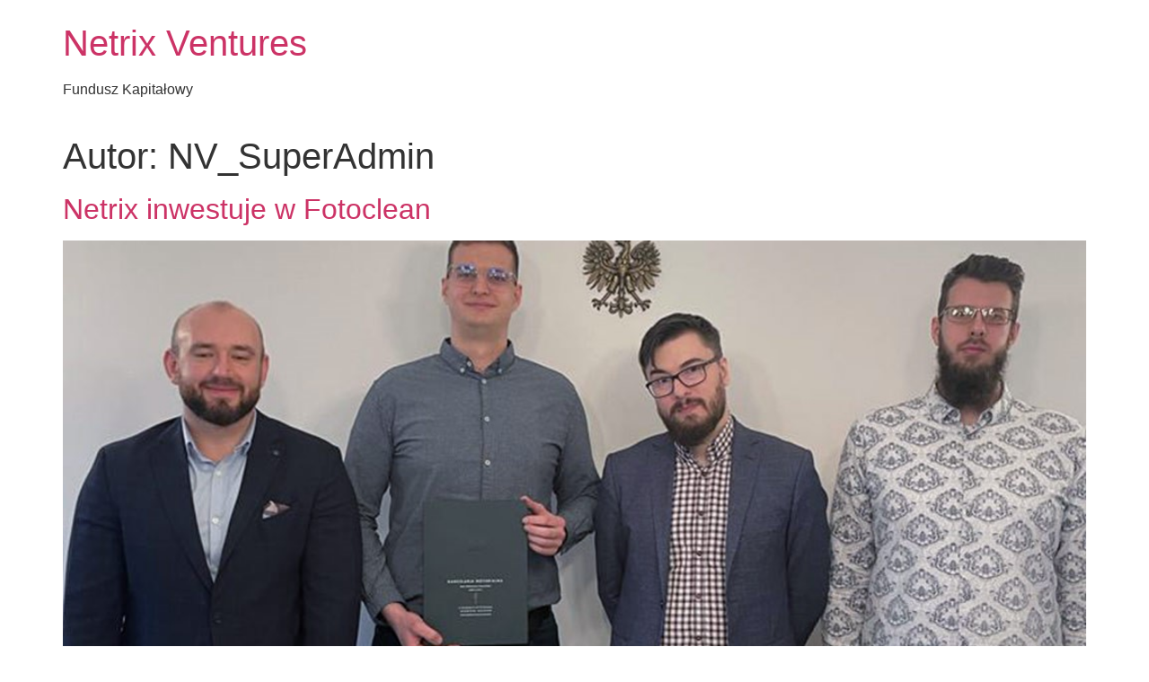

--- FILE ---
content_type: text/html; charset=UTF-8
request_url: https://netrix.ventures/author/nv_superadmin/
body_size: 9458
content:
<!doctype html>
<html lang="pl-PL">
<head>
	<meta charset="UTF-8">
	<meta name="viewport" content="width=device-width, initial-scale=1">
	<link rel="profile" href="https://gmpg.org/xfn/11">
	<meta name='robots' content='index, follow, max-image-preview:large, max-snippet:-1, max-video-preview:-1' />
<link rel="alternate" hreflang="pl" href="https://netrix.ventures/author/nv_superadmin/" />
<link rel="alternate" hreflang="en" href="https://netrix.ventures/author/nv_superadmin/?lang=en" />
<link rel="alternate" hreflang="x-default" href="https://netrix.ventures/author/nv_superadmin/" />

	<!-- This site is optimized with the Yoast SEO plugin v20.13 - https://yoast.com/wordpress/plugins/seo/ -->
	<title>NV_SuperAdmin, Autor w serwisie Netrix Ventures</title>
	<link rel="canonical" href="https://netrix.ventures/author/nv_superadmin/" />
	<link rel="next" href="https://netrix.ventures/author/nv_superadmin/page/2/" />
	<meta property="og:locale" content="pl_PL" />
	<meta property="og:type" content="profile" />
	<meta property="og:title" content="NV_SuperAdmin, Autor w serwisie Netrix Ventures" />
	<meta property="og:url" content="https://netrix.ventures/author/nv_superadmin/" />
	<meta property="og:site_name" content="Netrix Ventures" />
	<meta property="og:image" content="https://secure.gravatar.com/avatar/c5647ad6c7246075da97d3e375b9000a?s=500&d=mm&r=g" />
	<meta name="twitter:card" content="summary_large_image" />
	<script type="application/ld+json" class="yoast-schema-graph">{"@context":"https://schema.org","@graph":[{"@type":"ProfilePage","@id":"https://netrix.ventures/author/nv_superadmin/","url":"https://netrix.ventures/author/nv_superadmin/","name":"NV_SuperAdmin, Autor w serwisie Netrix Ventures","isPartOf":{"@id":"https://netrix.ventures/#website"},"primaryImageOfPage":{"@id":"https://netrix.ventures/author/nv_superadmin/#primaryimage"},"image":{"@id":"https://netrix.ventures/author/nv_superadmin/#primaryimage"},"thumbnailUrl":"https://netrix.ventures/wp-content/uploads/2023/01/Fotoclean.jpg","breadcrumb":{"@id":"https://netrix.ventures/author/nv_superadmin/#breadcrumb"},"inLanguage":"pl-PL","potentialAction":[{"@type":"ReadAction","target":["https://netrix.ventures/author/nv_superadmin/"]}]},{"@type":"ImageObject","inLanguage":"pl-PL","@id":"https://netrix.ventures/author/nv_superadmin/#primaryimage","url":"https://netrix.ventures/wp-content/uploads/2023/01/Fotoclean.jpg","contentUrl":"https://netrix.ventures/wp-content/uploads/2023/01/Fotoclean.jpg","width":1024,"height":522},{"@type":"BreadcrumbList","@id":"https://netrix.ventures/author/nv_superadmin/#breadcrumb","itemListElement":[{"@type":"ListItem","position":1,"name":"Strona główna","item":"https://netrix.ventures/"},{"@type":"ListItem","position":2,"name":"Archiwum dla NV_SuperAdmin"}]},{"@type":"WebSite","@id":"https://netrix.ventures/#website","url":"https://netrix.ventures/","name":"Netrix Ventures","description":"Fundusz Kapitałowy","potentialAction":[{"@type":"SearchAction","target":{"@type":"EntryPoint","urlTemplate":"https://netrix.ventures/?s={search_term_string}"},"query-input":"required name=search_term_string"}],"inLanguage":"pl-PL"},{"@type":"Person","@id":"https://netrix.ventures/#/schema/person/a414ed71201429c4f010d7dbc6b14c35","name":"NV_SuperAdmin","image":{"@type":"ImageObject","inLanguage":"pl-PL","@id":"https://netrix.ventures/#/schema/person/image/","url":"https://secure.gravatar.com/avatar/c5647ad6c7246075da97d3e375b9000a?s=96&d=mm&r=g","contentUrl":"https://secure.gravatar.com/avatar/c5647ad6c7246075da97d3e375b9000a?s=96&d=mm&r=g","caption":"NV_SuperAdmin"},"sameAs":["https://netrix.ventures"],"mainEntityOfPage":{"@id":"https://netrix.ventures/author/nv_superadmin/"}}]}</script>
	<!-- / Yoast SEO plugin. -->


<link rel="alternate" type="application/rss+xml" title="Netrix Ventures &raquo; Kanał z wpisami" href="https://netrix.ventures/feed/" />
<link rel="alternate" type="application/rss+xml" title="Netrix Ventures &raquo; Kanał z komentarzami" href="https://netrix.ventures/comments/feed/" />
<link rel="alternate" type="application/rss+xml" title="Netrix Ventures &raquo; Kanał z wpisami, których autorem jest NV_SuperAdmin" href="https://netrix.ventures/author/nv_superadmin/feed/" />
<script>
window._wpemojiSettings = {"baseUrl":"https:\/\/s.w.org\/images\/core\/emoji\/14.0.0\/72x72\/","ext":".png","svgUrl":"https:\/\/s.w.org\/images\/core\/emoji\/14.0.0\/svg\/","svgExt":".svg","source":{"concatemoji":"https:\/\/netrix.ventures\/wp-includes\/js\/wp-emoji-release.min.js?ver=6.2"}};
/*! This file is auto-generated */
!function(e,a,t){var n,r,o,i=a.createElement("canvas"),p=i.getContext&&i.getContext("2d");function s(e,t){p.clearRect(0,0,i.width,i.height),p.fillText(e,0,0);e=i.toDataURL();return p.clearRect(0,0,i.width,i.height),p.fillText(t,0,0),e===i.toDataURL()}function c(e){var t=a.createElement("script");t.src=e,t.defer=t.type="text/javascript",a.getElementsByTagName("head")[0].appendChild(t)}for(o=Array("flag","emoji"),t.supports={everything:!0,everythingExceptFlag:!0},r=0;r<o.length;r++)t.supports[o[r]]=function(e){if(p&&p.fillText)switch(p.textBaseline="top",p.font="600 32px Arial",e){case"flag":return s("\ud83c\udff3\ufe0f\u200d\u26a7\ufe0f","\ud83c\udff3\ufe0f\u200b\u26a7\ufe0f")?!1:!s("\ud83c\uddfa\ud83c\uddf3","\ud83c\uddfa\u200b\ud83c\uddf3")&&!s("\ud83c\udff4\udb40\udc67\udb40\udc62\udb40\udc65\udb40\udc6e\udb40\udc67\udb40\udc7f","\ud83c\udff4\u200b\udb40\udc67\u200b\udb40\udc62\u200b\udb40\udc65\u200b\udb40\udc6e\u200b\udb40\udc67\u200b\udb40\udc7f");case"emoji":return!s("\ud83e\udef1\ud83c\udffb\u200d\ud83e\udef2\ud83c\udfff","\ud83e\udef1\ud83c\udffb\u200b\ud83e\udef2\ud83c\udfff")}return!1}(o[r]),t.supports.everything=t.supports.everything&&t.supports[o[r]],"flag"!==o[r]&&(t.supports.everythingExceptFlag=t.supports.everythingExceptFlag&&t.supports[o[r]]);t.supports.everythingExceptFlag=t.supports.everythingExceptFlag&&!t.supports.flag,t.DOMReady=!1,t.readyCallback=function(){t.DOMReady=!0},t.supports.everything||(n=function(){t.readyCallback()},a.addEventListener?(a.addEventListener("DOMContentLoaded",n,!1),e.addEventListener("load",n,!1)):(e.attachEvent("onload",n),a.attachEvent("onreadystatechange",function(){"complete"===a.readyState&&t.readyCallback()})),(e=t.source||{}).concatemoji?c(e.concatemoji):e.wpemoji&&e.twemoji&&(c(e.twemoji),c(e.wpemoji)))}(window,document,window._wpemojiSettings);
</script>
<style>
img.wp-smiley,
img.emoji {
	display: inline !important;
	border: none !important;
	box-shadow: none !important;
	height: 1em !important;
	width: 1em !important;
	margin: 0 0.07em !important;
	vertical-align: -0.1em !important;
	background: none !important;
	padding: 0 !important;
}
</style>
	<link rel='stylesheet' id='wp-block-library-css' href='https://netrix.ventures/wp-includes/css/dist/block-library/style.min.css?ver=6.2' media='all' />
<link rel='stylesheet' id='classic-theme-styles-css' href='https://netrix.ventures/wp-includes/css/classic-themes.min.css?ver=6.2' media='all' />
<style id='global-styles-inline-css'>
body{--wp--preset--color--black: #000000;--wp--preset--color--cyan-bluish-gray: #abb8c3;--wp--preset--color--white: #ffffff;--wp--preset--color--pale-pink: #f78da7;--wp--preset--color--vivid-red: #cf2e2e;--wp--preset--color--luminous-vivid-orange: #ff6900;--wp--preset--color--luminous-vivid-amber: #fcb900;--wp--preset--color--light-green-cyan: #7bdcb5;--wp--preset--color--vivid-green-cyan: #00d084;--wp--preset--color--pale-cyan-blue: #8ed1fc;--wp--preset--color--vivid-cyan-blue: #0693e3;--wp--preset--color--vivid-purple: #9b51e0;--wp--preset--gradient--vivid-cyan-blue-to-vivid-purple: linear-gradient(135deg,rgba(6,147,227,1) 0%,rgb(155,81,224) 100%);--wp--preset--gradient--light-green-cyan-to-vivid-green-cyan: linear-gradient(135deg,rgb(122,220,180) 0%,rgb(0,208,130) 100%);--wp--preset--gradient--luminous-vivid-amber-to-luminous-vivid-orange: linear-gradient(135deg,rgba(252,185,0,1) 0%,rgba(255,105,0,1) 100%);--wp--preset--gradient--luminous-vivid-orange-to-vivid-red: linear-gradient(135deg,rgba(255,105,0,1) 0%,rgb(207,46,46) 100%);--wp--preset--gradient--very-light-gray-to-cyan-bluish-gray: linear-gradient(135deg,rgb(238,238,238) 0%,rgb(169,184,195) 100%);--wp--preset--gradient--cool-to-warm-spectrum: linear-gradient(135deg,rgb(74,234,220) 0%,rgb(151,120,209) 20%,rgb(207,42,186) 40%,rgb(238,44,130) 60%,rgb(251,105,98) 80%,rgb(254,248,76) 100%);--wp--preset--gradient--blush-light-purple: linear-gradient(135deg,rgb(255,206,236) 0%,rgb(152,150,240) 100%);--wp--preset--gradient--blush-bordeaux: linear-gradient(135deg,rgb(254,205,165) 0%,rgb(254,45,45) 50%,rgb(107,0,62) 100%);--wp--preset--gradient--luminous-dusk: linear-gradient(135deg,rgb(255,203,112) 0%,rgb(199,81,192) 50%,rgb(65,88,208) 100%);--wp--preset--gradient--pale-ocean: linear-gradient(135deg,rgb(255,245,203) 0%,rgb(182,227,212) 50%,rgb(51,167,181) 100%);--wp--preset--gradient--electric-grass: linear-gradient(135deg,rgb(202,248,128) 0%,rgb(113,206,126) 100%);--wp--preset--gradient--midnight: linear-gradient(135deg,rgb(2,3,129) 0%,rgb(40,116,252) 100%);--wp--preset--duotone--dark-grayscale: url('#wp-duotone-dark-grayscale');--wp--preset--duotone--grayscale: url('#wp-duotone-grayscale');--wp--preset--duotone--purple-yellow: url('#wp-duotone-purple-yellow');--wp--preset--duotone--blue-red: url('#wp-duotone-blue-red');--wp--preset--duotone--midnight: url('#wp-duotone-midnight');--wp--preset--duotone--magenta-yellow: url('#wp-duotone-magenta-yellow');--wp--preset--duotone--purple-green: url('#wp-duotone-purple-green');--wp--preset--duotone--blue-orange: url('#wp-duotone-blue-orange');--wp--preset--font-size--small: 13px;--wp--preset--font-size--medium: 20px;--wp--preset--font-size--large: 36px;--wp--preset--font-size--x-large: 42px;--wp--preset--spacing--20: 0.44rem;--wp--preset--spacing--30: 0.67rem;--wp--preset--spacing--40: 1rem;--wp--preset--spacing--50: 1.5rem;--wp--preset--spacing--60: 2.25rem;--wp--preset--spacing--70: 3.38rem;--wp--preset--spacing--80: 5.06rem;--wp--preset--shadow--natural: 6px 6px 9px rgba(0, 0, 0, 0.2);--wp--preset--shadow--deep: 12px 12px 50px rgba(0, 0, 0, 0.4);--wp--preset--shadow--sharp: 6px 6px 0px rgba(0, 0, 0, 0.2);--wp--preset--shadow--outlined: 6px 6px 0px -3px rgba(255, 255, 255, 1), 6px 6px rgba(0, 0, 0, 1);--wp--preset--shadow--crisp: 6px 6px 0px rgba(0, 0, 0, 1);}:where(.is-layout-flex){gap: 0.5em;}body .is-layout-flow > .alignleft{float: left;margin-inline-start: 0;margin-inline-end: 2em;}body .is-layout-flow > .alignright{float: right;margin-inline-start: 2em;margin-inline-end: 0;}body .is-layout-flow > .aligncenter{margin-left: auto !important;margin-right: auto !important;}body .is-layout-constrained > .alignleft{float: left;margin-inline-start: 0;margin-inline-end: 2em;}body .is-layout-constrained > .alignright{float: right;margin-inline-start: 2em;margin-inline-end: 0;}body .is-layout-constrained > .aligncenter{margin-left: auto !important;margin-right: auto !important;}body .is-layout-constrained > :where(:not(.alignleft):not(.alignright):not(.alignfull)){max-width: var(--wp--style--global--content-size);margin-left: auto !important;margin-right: auto !important;}body .is-layout-constrained > .alignwide{max-width: var(--wp--style--global--wide-size);}body .is-layout-flex{display: flex;}body .is-layout-flex{flex-wrap: wrap;align-items: center;}body .is-layout-flex > *{margin: 0;}:where(.wp-block-columns.is-layout-flex){gap: 2em;}.has-black-color{color: var(--wp--preset--color--black) !important;}.has-cyan-bluish-gray-color{color: var(--wp--preset--color--cyan-bluish-gray) !important;}.has-white-color{color: var(--wp--preset--color--white) !important;}.has-pale-pink-color{color: var(--wp--preset--color--pale-pink) !important;}.has-vivid-red-color{color: var(--wp--preset--color--vivid-red) !important;}.has-luminous-vivid-orange-color{color: var(--wp--preset--color--luminous-vivid-orange) !important;}.has-luminous-vivid-amber-color{color: var(--wp--preset--color--luminous-vivid-amber) !important;}.has-light-green-cyan-color{color: var(--wp--preset--color--light-green-cyan) !important;}.has-vivid-green-cyan-color{color: var(--wp--preset--color--vivid-green-cyan) !important;}.has-pale-cyan-blue-color{color: var(--wp--preset--color--pale-cyan-blue) !important;}.has-vivid-cyan-blue-color{color: var(--wp--preset--color--vivid-cyan-blue) !important;}.has-vivid-purple-color{color: var(--wp--preset--color--vivid-purple) !important;}.has-black-background-color{background-color: var(--wp--preset--color--black) !important;}.has-cyan-bluish-gray-background-color{background-color: var(--wp--preset--color--cyan-bluish-gray) !important;}.has-white-background-color{background-color: var(--wp--preset--color--white) !important;}.has-pale-pink-background-color{background-color: var(--wp--preset--color--pale-pink) !important;}.has-vivid-red-background-color{background-color: var(--wp--preset--color--vivid-red) !important;}.has-luminous-vivid-orange-background-color{background-color: var(--wp--preset--color--luminous-vivid-orange) !important;}.has-luminous-vivid-amber-background-color{background-color: var(--wp--preset--color--luminous-vivid-amber) !important;}.has-light-green-cyan-background-color{background-color: var(--wp--preset--color--light-green-cyan) !important;}.has-vivid-green-cyan-background-color{background-color: var(--wp--preset--color--vivid-green-cyan) !important;}.has-pale-cyan-blue-background-color{background-color: var(--wp--preset--color--pale-cyan-blue) !important;}.has-vivid-cyan-blue-background-color{background-color: var(--wp--preset--color--vivid-cyan-blue) !important;}.has-vivid-purple-background-color{background-color: var(--wp--preset--color--vivid-purple) !important;}.has-black-border-color{border-color: var(--wp--preset--color--black) !important;}.has-cyan-bluish-gray-border-color{border-color: var(--wp--preset--color--cyan-bluish-gray) !important;}.has-white-border-color{border-color: var(--wp--preset--color--white) !important;}.has-pale-pink-border-color{border-color: var(--wp--preset--color--pale-pink) !important;}.has-vivid-red-border-color{border-color: var(--wp--preset--color--vivid-red) !important;}.has-luminous-vivid-orange-border-color{border-color: var(--wp--preset--color--luminous-vivid-orange) !important;}.has-luminous-vivid-amber-border-color{border-color: var(--wp--preset--color--luminous-vivid-amber) !important;}.has-light-green-cyan-border-color{border-color: var(--wp--preset--color--light-green-cyan) !important;}.has-vivid-green-cyan-border-color{border-color: var(--wp--preset--color--vivid-green-cyan) !important;}.has-pale-cyan-blue-border-color{border-color: var(--wp--preset--color--pale-cyan-blue) !important;}.has-vivid-cyan-blue-border-color{border-color: var(--wp--preset--color--vivid-cyan-blue) !important;}.has-vivid-purple-border-color{border-color: var(--wp--preset--color--vivid-purple) !important;}.has-vivid-cyan-blue-to-vivid-purple-gradient-background{background: var(--wp--preset--gradient--vivid-cyan-blue-to-vivid-purple) !important;}.has-light-green-cyan-to-vivid-green-cyan-gradient-background{background: var(--wp--preset--gradient--light-green-cyan-to-vivid-green-cyan) !important;}.has-luminous-vivid-amber-to-luminous-vivid-orange-gradient-background{background: var(--wp--preset--gradient--luminous-vivid-amber-to-luminous-vivid-orange) !important;}.has-luminous-vivid-orange-to-vivid-red-gradient-background{background: var(--wp--preset--gradient--luminous-vivid-orange-to-vivid-red) !important;}.has-very-light-gray-to-cyan-bluish-gray-gradient-background{background: var(--wp--preset--gradient--very-light-gray-to-cyan-bluish-gray) !important;}.has-cool-to-warm-spectrum-gradient-background{background: var(--wp--preset--gradient--cool-to-warm-spectrum) !important;}.has-blush-light-purple-gradient-background{background: var(--wp--preset--gradient--blush-light-purple) !important;}.has-blush-bordeaux-gradient-background{background: var(--wp--preset--gradient--blush-bordeaux) !important;}.has-luminous-dusk-gradient-background{background: var(--wp--preset--gradient--luminous-dusk) !important;}.has-pale-ocean-gradient-background{background: var(--wp--preset--gradient--pale-ocean) !important;}.has-electric-grass-gradient-background{background: var(--wp--preset--gradient--electric-grass) !important;}.has-midnight-gradient-background{background: var(--wp--preset--gradient--midnight) !important;}.has-small-font-size{font-size: var(--wp--preset--font-size--small) !important;}.has-medium-font-size{font-size: var(--wp--preset--font-size--medium) !important;}.has-large-font-size{font-size: var(--wp--preset--font-size--large) !important;}.has-x-large-font-size{font-size: var(--wp--preset--font-size--x-large) !important;}
.wp-block-navigation a:where(:not(.wp-element-button)){color: inherit;}
:where(.wp-block-columns.is-layout-flex){gap: 2em;}
.wp-block-pullquote{font-size: 1.5em;line-height: 1.6;}
</style>
<link rel='stylesheet' id='wpml-menu-item-0-css' href='//netrix.ventures/wp-content/plugins/sitepress-multilingual-cms/templates/language-switchers/menu-item/style.min.css?ver=1' media='all' />
<link rel='stylesheet' id='hello-elementor-css' href='https://netrix.ventures/wp-content/themes/hello-elementor/style.min.css?ver=1708348542' media='all' />
<link rel='stylesheet' id='hello-elementor-theme-style-css' href='https://netrix.ventures/wp-content/themes/hello-elementor/theme.min.css?ver=1708348542' media='all' />
<link rel='stylesheet' id='ecs-styles-css' href='https://netrix.ventures/wp-content/plugins/ele-custom-skin/assets/css/ecs-style.css?ver=3.1.7' media='all' />
<link rel='stylesheet' id='elementor-post-131-css' href='https://netrix.ventures/wp-content/uploads/elementor/css/post-131.css?ver=1694534958' media='all' />
<link rel='stylesheet' id='elementor-post-267-css' href='https://netrix.ventures/wp-content/uploads/elementor/css/post-267.css?ver=1619705341' media='all' />
<link rel='stylesheet' id='elementor-post-448-css' href='https://netrix.ventures/wp-content/uploads/elementor/css/post-448.css?ver=1619620270' media='all' />
<link rel='stylesheet' id='elementor-post-636-css' href='https://netrix.ventures/wp-content/uploads/elementor/css/post-636.css?ver=1619705653' media='all' />
<script src='https://netrix.ventures/wp-includes/js/jquery/jquery.min.js?ver=3.6.3' id='jquery-core-js'></script>
<script src='https://netrix.ventures/wp-includes/js/jquery/jquery-migrate.min.js?ver=3.4.0' id='jquery-migrate-js'></script>
<script id='ecs_ajax_load-js-extra'>
var ecs_ajax_params = {"ajaxurl":"https:\/\/netrix.ventures\/wp-admin\/admin-ajax.php","posts":"{\"author_name\":\"nv_superadmin\",\"error\":\"\",\"m\":\"\",\"p\":0,\"post_parent\":\"\",\"subpost\":\"\",\"subpost_id\":\"\",\"attachment\":\"\",\"attachment_id\":0,\"name\":\"\",\"pagename\":\"\",\"page_id\":0,\"second\":\"\",\"minute\":\"\",\"hour\":\"\",\"day\":0,\"monthnum\":0,\"year\":0,\"w\":0,\"category_name\":\"\",\"tag\":\"\",\"cat\":\"\",\"tag_id\":\"\",\"author\":1,\"feed\":\"\",\"tb\":\"\",\"paged\":0,\"meta_key\":\"\",\"meta_value\":\"\",\"preview\":\"\",\"s\":\"\",\"sentence\":\"\",\"title\":\"\",\"fields\":\"\",\"menu_order\":\"\",\"embed\":\"\",\"category__in\":[],\"category__not_in\":[],\"category__and\":[],\"post__in\":[],\"post__not_in\":[],\"post_name__in\":[],\"tag__in\":[],\"tag__not_in\":[],\"tag__and\":[],\"tag_slug__in\":[],\"tag_slug__and\":[],\"post_parent__in\":[],\"post_parent__not_in\":[],\"author__in\":[],\"author__not_in\":[],\"search_columns\":[],\"ignore_sticky_posts\":false,\"suppress_filters\":false,\"cache_results\":true,\"update_post_term_cache\":true,\"update_menu_item_cache\":false,\"lazy_load_term_meta\":true,\"update_post_meta_cache\":true,\"post_type\":\"\",\"posts_per_page\":10,\"nopaging\":false,\"comments_per_page\":\"50\",\"no_found_rows\":false,\"order\":\"DESC\"}"};
</script>
<script src='https://netrix.ventures/wp-content/plugins/ele-custom-skin/assets/js/ecs_ajax_pagination.js?ver=3.1.7' id='ecs_ajax_load-js'></script>
<script src='https://netrix.ventures/wp-content/plugins/ele-custom-skin/assets/js/ecs.js?ver=3.1.7' id='ecs-script-js'></script>
<link rel="https://api.w.org/" href="https://netrix.ventures/wp-json/" /><link rel="alternate" type="application/json" href="https://netrix.ventures/wp-json/wp/v2/users/1" /><link rel="EditURI" type="application/rsd+xml" title="RSD" href="https://netrix.ventures/xmlrpc.php?rsd" />
<link rel="wlwmanifest" type="application/wlwmanifest+xml" href="https://netrix.ventures/wp-includes/wlwmanifest.xml" />
<meta name="generator" content="WordPress 6.2" />
<meta name="generator" content="WPML ver:4.5.14 stt:1,40;" />
<!-- start Simple Custom CSS and JS -->
<style>
.elementor-169 .elementor-element.elementor-element-5cc5cb5a .elementor-nav-menu--main:not(.elementor-nav-menu--layout-horizontal) .elementor-nav-menu > li:not(:last-child) { margin-bottom: 0px; border-bottom: 1px solid #efefef;}</style>
<!-- end Simple Custom CSS and JS -->
<!-- start Simple Custom CSS and JS -->
<script src="https://cdnjs.cloudflare.com/ajax/libs/fullPage.js/3.0.4/fullpage.js"></script>
<link rel="stylesheet" href="https://cdnjs.cloudflare.com/ajax/libs/fullPage.js/3.0.4/fullpage.css" />
<script src="https://cdnjs.cloudflare.com/ajax/libs/fullPage.js/3.0.4/fullpage.extensions.min.js"></script>
<!-- end Simple Custom CSS and JS -->
<meta name="generator" content="Elementor 3.11.2; features: e_dom_optimization, e_optimized_assets_loading, a11y_improvements; settings: css_print_method-external, google_font-enabled, font_display-auto">
<link rel="icon" href="https://netrix.ventures/wp-content/uploads/2021/04/cropped-Untitled-1-32x32.jpg" sizes="32x32" />
<link rel="icon" href="https://netrix.ventures/wp-content/uploads/2021/04/cropped-Untitled-1-192x192.jpg" sizes="192x192" />
<link rel="apple-touch-icon" href="https://netrix.ventures/wp-content/uploads/2021/04/cropped-Untitled-1-180x180.jpg" />
<meta name="msapplication-TileImage" content="https://netrix.ventures/wp-content/uploads/2021/04/cropped-Untitled-1-270x270.jpg" />
		<style id="wp-custom-css">
			.spolki_portfelowe .elementor-flip-box__layer__overlay{
	display:block;
}

.spolki_portfelowe .elementor-widget-image img{
width:100% !important;
}		</style>
		</head>
<body data-rsssl=1 class="archive author author-nv_superadmin author-1 elementor-default elementor-kit-8">

<svg xmlns="http://www.w3.org/2000/svg" viewBox="0 0 0 0" width="0" height="0" focusable="false" role="none" style="visibility: hidden; position: absolute; left: -9999px; overflow: hidden;" ><defs><filter id="wp-duotone-dark-grayscale"><feColorMatrix color-interpolation-filters="sRGB" type="matrix" values=" .299 .587 .114 0 0 .299 .587 .114 0 0 .299 .587 .114 0 0 .299 .587 .114 0 0 " /><feComponentTransfer color-interpolation-filters="sRGB" ><feFuncR type="table" tableValues="0 0.49803921568627" /><feFuncG type="table" tableValues="0 0.49803921568627" /><feFuncB type="table" tableValues="0 0.49803921568627" /><feFuncA type="table" tableValues="1 1" /></feComponentTransfer><feComposite in2="SourceGraphic" operator="in" /></filter></defs></svg><svg xmlns="http://www.w3.org/2000/svg" viewBox="0 0 0 0" width="0" height="0" focusable="false" role="none" style="visibility: hidden; position: absolute; left: -9999px; overflow: hidden;" ><defs><filter id="wp-duotone-grayscale"><feColorMatrix color-interpolation-filters="sRGB" type="matrix" values=" .299 .587 .114 0 0 .299 .587 .114 0 0 .299 .587 .114 0 0 .299 .587 .114 0 0 " /><feComponentTransfer color-interpolation-filters="sRGB" ><feFuncR type="table" tableValues="0 1" /><feFuncG type="table" tableValues="0 1" /><feFuncB type="table" tableValues="0 1" /><feFuncA type="table" tableValues="1 1" /></feComponentTransfer><feComposite in2="SourceGraphic" operator="in" /></filter></defs></svg><svg xmlns="http://www.w3.org/2000/svg" viewBox="0 0 0 0" width="0" height="0" focusable="false" role="none" style="visibility: hidden; position: absolute; left: -9999px; overflow: hidden;" ><defs><filter id="wp-duotone-purple-yellow"><feColorMatrix color-interpolation-filters="sRGB" type="matrix" values=" .299 .587 .114 0 0 .299 .587 .114 0 0 .299 .587 .114 0 0 .299 .587 .114 0 0 " /><feComponentTransfer color-interpolation-filters="sRGB" ><feFuncR type="table" tableValues="0.54901960784314 0.98823529411765" /><feFuncG type="table" tableValues="0 1" /><feFuncB type="table" tableValues="0.71764705882353 0.25490196078431" /><feFuncA type="table" tableValues="1 1" /></feComponentTransfer><feComposite in2="SourceGraphic" operator="in" /></filter></defs></svg><svg xmlns="http://www.w3.org/2000/svg" viewBox="0 0 0 0" width="0" height="0" focusable="false" role="none" style="visibility: hidden; position: absolute; left: -9999px; overflow: hidden;" ><defs><filter id="wp-duotone-blue-red"><feColorMatrix color-interpolation-filters="sRGB" type="matrix" values=" .299 .587 .114 0 0 .299 .587 .114 0 0 .299 .587 .114 0 0 .299 .587 .114 0 0 " /><feComponentTransfer color-interpolation-filters="sRGB" ><feFuncR type="table" tableValues="0 1" /><feFuncG type="table" tableValues="0 0.27843137254902" /><feFuncB type="table" tableValues="0.5921568627451 0.27843137254902" /><feFuncA type="table" tableValues="1 1" /></feComponentTransfer><feComposite in2="SourceGraphic" operator="in" /></filter></defs></svg><svg xmlns="http://www.w3.org/2000/svg" viewBox="0 0 0 0" width="0" height="0" focusable="false" role="none" style="visibility: hidden; position: absolute; left: -9999px; overflow: hidden;" ><defs><filter id="wp-duotone-midnight"><feColorMatrix color-interpolation-filters="sRGB" type="matrix" values=" .299 .587 .114 0 0 .299 .587 .114 0 0 .299 .587 .114 0 0 .299 .587 .114 0 0 " /><feComponentTransfer color-interpolation-filters="sRGB" ><feFuncR type="table" tableValues="0 0" /><feFuncG type="table" tableValues="0 0.64705882352941" /><feFuncB type="table" tableValues="0 1" /><feFuncA type="table" tableValues="1 1" /></feComponentTransfer><feComposite in2="SourceGraphic" operator="in" /></filter></defs></svg><svg xmlns="http://www.w3.org/2000/svg" viewBox="0 0 0 0" width="0" height="0" focusable="false" role="none" style="visibility: hidden; position: absolute; left: -9999px; overflow: hidden;" ><defs><filter id="wp-duotone-magenta-yellow"><feColorMatrix color-interpolation-filters="sRGB" type="matrix" values=" .299 .587 .114 0 0 .299 .587 .114 0 0 .299 .587 .114 0 0 .299 .587 .114 0 0 " /><feComponentTransfer color-interpolation-filters="sRGB" ><feFuncR type="table" tableValues="0.78039215686275 1" /><feFuncG type="table" tableValues="0 0.94901960784314" /><feFuncB type="table" tableValues="0.35294117647059 0.47058823529412" /><feFuncA type="table" tableValues="1 1" /></feComponentTransfer><feComposite in2="SourceGraphic" operator="in" /></filter></defs></svg><svg xmlns="http://www.w3.org/2000/svg" viewBox="0 0 0 0" width="0" height="0" focusable="false" role="none" style="visibility: hidden; position: absolute; left: -9999px; overflow: hidden;" ><defs><filter id="wp-duotone-purple-green"><feColorMatrix color-interpolation-filters="sRGB" type="matrix" values=" .299 .587 .114 0 0 .299 .587 .114 0 0 .299 .587 .114 0 0 .299 .587 .114 0 0 " /><feComponentTransfer color-interpolation-filters="sRGB" ><feFuncR type="table" tableValues="0.65098039215686 0.40392156862745" /><feFuncG type="table" tableValues="0 1" /><feFuncB type="table" tableValues="0.44705882352941 0.4" /><feFuncA type="table" tableValues="1 1" /></feComponentTransfer><feComposite in2="SourceGraphic" operator="in" /></filter></defs></svg><svg xmlns="http://www.w3.org/2000/svg" viewBox="0 0 0 0" width="0" height="0" focusable="false" role="none" style="visibility: hidden; position: absolute; left: -9999px; overflow: hidden;" ><defs><filter id="wp-duotone-blue-orange"><feColorMatrix color-interpolation-filters="sRGB" type="matrix" values=" .299 .587 .114 0 0 .299 .587 .114 0 0 .299 .587 .114 0 0 .299 .587 .114 0 0 " /><feComponentTransfer color-interpolation-filters="sRGB" ><feFuncR type="table" tableValues="0.098039215686275 1" /><feFuncG type="table" tableValues="0 0.66274509803922" /><feFuncB type="table" tableValues="0.84705882352941 0.41960784313725" /><feFuncA type="table" tableValues="1 1" /></feComponentTransfer><feComposite in2="SourceGraphic" operator="in" /></filter></defs></svg>
<a class="skip-link screen-reader-text" href="#content">Skip to content</a>


<header id="site-header" class="site-header" role="banner">

	<div class="site-branding">
					<h1 class="site-title">
				<a href="https://netrix.ventures/" title="Strona główna" rel="home">
					Netrix Ventures				</a>
			</h1>
			<p class="site-description">
				Fundusz Kapitałowy			</p>
			</div>

	</header>
<main id="content" class="site-main">

			<header class="page-header">
			<h1 class="entry-title">Autor: <span>NV_SuperAdmin</span></h1>		</header>
		<div class="page-content">
					<article class="post">
				<h2 class="entry-title"><a href="https://netrix.ventures/2023/01/20/netrix-inwestuje-w-fotoclean/">Netrix inwestuje w Fotoclean</a></h2><a href="https://netrix.ventures/2023/01/20/netrix-inwestuje-w-fotoclean/"><img width="800" height="408" src="https://netrix.ventures/wp-content/uploads/2023/01/Fotoclean.jpg" class="attachment-large size-large wp-post-image" alt="" decoding="async" srcset="https://netrix.ventures/wp-content/uploads/2023/01/Fotoclean.jpg 1024w, https://netrix.ventures/wp-content/uploads/2023/01/Fotoclean-300x153.jpg 300w, https://netrix.ventures/wp-content/uploads/2023/01/Fotoclean-768x392.jpg 768w" sizes="(max-width: 800px) 100vw, 800px" /></a><p>Innowacyjny pomysł firmy Fotoclean to autonomiczny robot do czyszczenia paneli fotowoltaicznych. Dzięki niemu posiadacze lub zarządcy instalacji fotowoltaicznych będą mogli utrzymać wysoką efektywność generacji energii elektrycznych z ogniw PV. Robot pozwoli na utrzymanie instalacji w dobrym stanie, co obniży koszty jej utrzymania i awaryjność. Produkt planowany jest do wprowadzenia na rynek komercyjny w 2024 roku. [&hellip;]</p>
			</article>
					<article class="post">
				<h2 class="entry-title"><a href="https://netrix.ventures/2023/01/20/mo2s-ze-wsparciem-funduszu-netrix/">MO2S ze wsparciem Funduszu Netrix</a></h2><a href="https://netrix.ventures/2023/01/20/mo2s-ze-wsparciem-funduszu-netrix/"><img width="800" height="408" src="https://netrix.ventures/wp-content/uploads/2023/01/MicrosoftTeams-image-8.jpg" class="attachment-large size-large wp-post-image" alt="" decoding="async" loading="lazy" srcset="https://netrix.ventures/wp-content/uploads/2023/01/MicrosoftTeams-image-8.jpg 1024w, https://netrix.ventures/wp-content/uploads/2023/01/MicrosoftTeams-image-8-300x153.jpg 300w, https://netrix.ventures/wp-content/uploads/2023/01/MicrosoftTeams-image-8-768x392.jpg 768w" sizes="(max-width: 800px) 100vw, 800px" /></a><p>Najnowszy projekt firmy MO2S to innowacyjny system biomechanicznej oceny ruchu człowieka podczas wysiłku fizycznego. Umowa na wsparcie tego startupu przez Netrix Ventures podpisana została 18 stycznia 2023 r. Rozwiązanie będzie kierowane do sektora sportowego celem precyzyjnego monitoringu poprawności wykonywania czynności treningowych, jak również sektora rehabilitacyjnego, gdzie może być użytkowany w celu weryfikacji poprawności ćwiczeń rehabilitacyjnych. [&hellip;]</p>
			</article>
					<article class="post">
				<h2 class="entry-title"><a href="https://netrix.ventures/2023/01/18/netrix-ventures-inwestuje-w-innowacyjny-system-dla-logistyki/">Netrix Ventures inwestuje w innowacyjny system dla logistyki produkcji</a></h2><a href="https://netrix.ventures/2023/01/18/netrix-ventures-inwestuje-w-innowacyjny-system-dla-logistyki/"><img width="800" height="408" src="https://netrix.ventures/wp-content/uploads/2023/01/PHOTO-2023-01-18-10-08-58-ed.jpg" class="attachment-large size-large wp-post-image" alt="" decoding="async" loading="lazy" srcset="https://netrix.ventures/wp-content/uploads/2023/01/PHOTO-2023-01-18-10-08-58-ed.jpg 1024w, https://netrix.ventures/wp-content/uploads/2023/01/PHOTO-2023-01-18-10-08-58-ed-300x153.jpg 300w, https://netrix.ventures/wp-content/uploads/2023/01/PHOTO-2023-01-18-10-08-58-ed-768x392.jpg 768w" sizes="(max-width: 800px) 100vw, 800px" /></a><p>W środę, 18 stycznia br. w Netrix Ventures, sfinalizowaliśmy podpisanie umowy inwestycyjnej z firmą ProductSupply.AI, która zajmuje się pracami nad projektem rewolucyjnego systemu zarządzania procesami logistycznymi. Jak podkreślił prezes ProductSupply.AI, Michał Warszycki, nowy system jest odpowiedzią na rosnące oczekiwania klientów i nowe wyzwania związane z optymalizują zarządzania łańcuchem dostaw. &#8211; Nasz projekt wpisuje się w [&hellip;]</p>
			</article>
					<article class="post">
				<h2 class="entry-title"><a href="https://netrix.ventures/2023/01/10/navimed-z-milionowym-wsparciem-na-rozwoj/">Navimed z milionowym wsparciem na rozwój!</a></h2><a href="https://netrix.ventures/2023/01/10/navimed-z-milionowym-wsparciem-na-rozwoj/"><img width="800" height="418" src="https://netrix.ventures/wp-content/uploads/2023/01/NaviMED_NXV_01_2023_1200x627-1024x535.jpg" class="attachment-large size-large wp-post-image" alt="" decoding="async" loading="lazy" srcset="https://netrix.ventures/wp-content/uploads/2023/01/NaviMED_NXV_01_2023_1200x627-1024x535.jpg 1024w, https://netrix.ventures/wp-content/uploads/2023/01/NaviMED_NXV_01_2023_1200x627-300x157.jpg 300w, https://netrix.ventures/wp-content/uploads/2023/01/NaviMED_NXV_01_2023_1200x627-768x401.jpg 768w, https://netrix.ventures/wp-content/uploads/2023/01/NaviMED_NXV_01_2023_1200x627.jpg 1200w" sizes="(max-width: 800px) 100vw, 800px" /></a><p>Z radością informujemy, że jedna z naszych spółek portfelowych &#8211; lubelska firma Navimed &#8211; pozyskała właśnie strategicznego inwestora! Fundusz Scanderia Venture przeznaczy ponad milion złotych na rozwój flagowego produktu opracowanego przez Navimed &#8211; systemu precyzyjnego monitoringu radiowego na potrzeby placówek ochrony zdrowia. Gratulujemy! Środki na rozwój Navimed pochodzą z programu BRidge Alfa Narodowego Centrum Badań [&hellip;]</p>
			</article>
					<article class="post">
				<h2 class="entry-title"><a href="https://netrix.ventures/2022/12/22/wesolych-swiat/">Wesołych Świąt !</a></h2><a href="https://netrix.ventures/2022/12/22/wesolych-swiat/"><img width="800" height="419" src="https://netrix.ventures/wp-content/uploads/2022/12/kartka_BN_Netrix_2022_1200x628-1-1024x536.jpg" class="attachment-large size-large wp-post-image" alt="" decoding="async" loading="lazy" srcset="https://netrix.ventures/wp-content/uploads/2022/12/kartka_BN_Netrix_2022_1200x628-1-1024x536.jpg 1024w, https://netrix.ventures/wp-content/uploads/2022/12/kartka_BN_Netrix_2022_1200x628-1-300x157.jpg 300w, https://netrix.ventures/wp-content/uploads/2022/12/kartka_BN_Netrix_2022_1200x628-1-768x402.jpg 768w, https://netrix.ventures/wp-content/uploads/2022/12/kartka_BN_Netrix_2022_1200x628-1.jpg 1200w" sizes="(max-width: 800px) 100vw, 800px" /></a>			</article>
					<article class="post">
				<h2 class="entry-title"><a href="https://netrix.ventures/2022/11/03/netrix-ventures-wspiera-pactt/">Netrix Ventures wspiera PACTT</a></h2><a href="https://netrix.ventures/2022/11/03/netrix-ventures-wspiera-pactt/"><img width="800" height="400" src="https://netrix.ventures/wp-content/uploads/2022/11/baner_1200x600_konfer_pactt2-1024x512.jpg" class="attachment-large size-large wp-post-image" alt="" decoding="async" loading="lazy" srcset="https://netrix.ventures/wp-content/uploads/2022/11/baner_1200x600_konfer_pactt2-1024x512.jpg 1024w, https://netrix.ventures/wp-content/uploads/2022/11/baner_1200x600_konfer_pactt2-300x150.jpg 300w, https://netrix.ventures/wp-content/uploads/2022/11/baner_1200x600_konfer_pactt2-768x384.jpg 768w, https://netrix.ventures/wp-content/uploads/2022/11/baner_1200x600_konfer_pactt2.jpg 1200w" sizes="(max-width: 800px) 100vw, 800px" /></a><p>Niezwykle miło jest nam poinformować, że Netrix Ventures znalazł się w gronie sponsorów zaplanowanej na 8-10 listopada br. XII Ogólnopolskiej Konferencji Porozumienia Akademickich Centrów Transferu Technologii (PACTT), organizowanej w tym roku w Chęcinach. Jako doświadczona na rynku firma wspierająca projekty startupowe będziemy uczestniczyć w licznych spotkaniach i dyskusjach na temat nowych biznesów. W agendzie najbliższej [&hellip;]</p>
			</article>
					<article class="post">
				<h2 class="entry-title"><a href="https://netrix.ventures/2022/11/02/netrix-ventures-z-nowa-siedziba-w-warszawie/">Netrix Ventures z nową siedzibą w Warszawie</a></h2><a href="https://netrix.ventures/2022/11/02/netrix-ventures-z-nowa-siedziba-w-warszawie/"><img width="800" height="408" src="https://netrix.ventures/wp-content/uploads/2022/11/nowy-budynek-10_2022_1024x522.jpg" class="attachment-large size-large wp-post-image" alt="" decoding="async" loading="lazy" srcset="https://netrix.ventures/wp-content/uploads/2022/11/nowy-budynek-10_2022_1024x522.jpg 1024w, https://netrix.ventures/wp-content/uploads/2022/11/nowy-budynek-10_2022_1024x522-300x153.jpg 300w, https://netrix.ventures/wp-content/uploads/2022/11/nowy-budynek-10_2022_1024x522-768x392.jpg 768w" sizes="(max-width: 800px) 100vw, 800px" /></a><p>Informujemy, że nasz warszawski adres od początku listopada ulega zmianie. Przeprowadzamy się na Al. Jerozolimskie 142A, budynek West Station I, tuż obok dworca kolejowego Warszawa Zachodnia. Wszystkich naszych Partnerów i Klientów prosimy o zanotowanie tej zmiany. Do zobaczenia w naszym nowym biurze!</p>
			</article>
					<article class="post">
				<h2 class="entry-title"><a href="https://netrix.ventures/2022/10/03/netrix-ventures-po-raz-kolejny-na-infoshare/">Netrix Ventures po raz kolejny na Infoshare</a></h2><a href="https://netrix.ventures/2022/10/03/netrix-ventures-po-raz-kolejny-na-infoshare/"><img width="800" height="408" src="https://netrix.ventures/wp-content/uploads/2022/10/image-2022-10-03-14-17-17-119.png" class="attachment-large size-large wp-post-image" alt="" decoding="async" loading="lazy" srcset="https://netrix.ventures/wp-content/uploads/2022/10/image-2022-10-03-14-17-17-119.png 1024w, https://netrix.ventures/wp-content/uploads/2022/10/image-2022-10-03-14-17-17-119-300x153.png 300w, https://netrix.ventures/wp-content/uploads/2022/10/image-2022-10-03-14-17-17-119-768x392.png 768w" sizes="(max-width: 800px) 100vw, 800px" /></a><p>Już 6 i 7 października będzie się działo w Gdańsku, gdyż rozpocznie się tam cykliczna konferencja Infoshare! Jak co roku wezmą w niej udział najważniejsi krajowi i europejscy uczestnicy rynku startupowego, nowych technologii, komunikacji oraz innowacyjnego biznesu. Jak zgodnie podkreślają organizatorzy konferencji, jest to największe tego rodzaju wydarzenie Europie Środkowo-Wschodniej, a o jego skali świadczy [&hellip;]</p>
			</article>
					<article class="post">
				<h2 class="entry-title"><a href="https://netrix.ventures/2022/04/21/netrix-ventures-uczestnikiem-europejskiego-kongresu-gospodarczego/">Netrix Ventures uczestnikiem Europejskiego Kongresu Gospodarczego</a></h2><a href="https://netrix.ventures/2022/04/21/netrix-ventures-uczestnikiem-europejskiego-kongresu-gospodarczego/"><img width="800" height="408" src="https://netrix.ventures/wp-content/uploads/2022/04/MicrosoftTeams-image-6-1024x522.jpg" class="attachment-large size-large wp-post-image" alt="" decoding="async" loading="lazy" srcset="https://netrix.ventures/wp-content/uploads/2022/04/MicrosoftTeams-image-6-1024x522.jpg 1024w, https://netrix.ventures/wp-content/uploads/2022/04/MicrosoftTeams-image-6-300x153.jpg 300w, https://netrix.ventures/wp-content/uploads/2022/04/MicrosoftTeams-image-6-768x391.jpg 768w, https://netrix.ventures/wp-content/uploads/2022/04/MicrosoftTeams-image-6-1536x782.jpg 1536w, https://netrix.ventures/wp-content/uploads/2022/04/MicrosoftTeams-image-6.jpg 1936w" sizes="(max-width: 800px) 100vw, 800px" /></a><p>Czternasta już edycja Kongresu odbędzie się w dniach 25-27 kwietnia w Międzynarodowym Centrum Kongresowym w Katowicach, a w agendzie wydarzenia znalazły się m.in. kwestie stosowania najnowocześniejszych technologii i osiągnięć naukowych w prowadzeniu biznesu. Jako firma z wieloletnim doświadczeniem we wspieraniu startupów wdrażających innowacyjne projekty, skierowane dla potrzeb nowoczesnych przedsiębiorstw, nie mogliśmy się nie znaleźć w [&hellip;]</p>
			</article>
					<article class="post">
				<h2 class="entry-title"><a href="https://netrix.ventures/2022/02/14/ebit-pos-ze-wsparciem-netrix-ventures/">Ebit Pos ze wsparciem Netrix Ventures</a></h2><a href="https://netrix.ventures/2022/02/14/ebit-pos-ze-wsparciem-netrix-ventures/"><img width="800" height="398" src="https://netrix.ventures/wp-content/uploads/2022/02/nxv-1024x510-1.jpg" class="attachment-large size-large wp-post-image" alt="" decoding="async" loading="lazy" srcset="https://netrix.ventures/wp-content/uploads/2022/02/nxv-1024x510-1.jpg 1024w, https://netrix.ventures/wp-content/uploads/2022/02/nxv-1024x510-1-300x149.jpg 300w, https://netrix.ventures/wp-content/uploads/2022/02/nxv-1024x510-1-768x383.jpg 768w" sizes="(max-width: 800px) 100vw, 800px" /></a><p>W naszej pracy zawsze ze szczególnym zainteresowaniem przyglądamy się projektom o dużym potencjale rynkowym oraz odpowiednio wysokim poziomie innowacyjności. Takim produktem z całą pewnością jest wirtualna kasa fiskalna, opracowana przez doświadczonych specjalistów z gdańskiej firmy Ebit Pos. Projekt ten już stał się przebojem na rynku, a perspektywy jego rozwoju są ogromne, gdyż system wirtualnych kas [&hellip;]</p>
			</article>
			</div>

	
			<nav class="pagination">
						<div class="nav-previous"><a href="https://netrix.ventures/author/nv_superadmin/page/2/" ><span class="meta-nav">&larr;</span> starsze</a></div>
						<div class="nav-next"></div>
		</nav>
	</main>
<footer id="site-footer" class="site-footer" role="contentinfo">
	</footer>


<script src='//netrix.ventures/wp-content/uploads/custom-css-js/66.js?v=3780'></script>

</body>
</html>


--- FILE ---
content_type: text/css
request_url: https://netrix.ventures/wp-content/uploads/elementor/css/post-131.css?ver=1694534958
body_size: 228
content:
.elementor-131 .elementor-element.elementor-element-8a2b2c7 > .elementor-container{max-width:300px;}.elementor-131 .elementor-element.elementor-element-8a2b2c7{transition:background 0.3s, border 0.3s, border-radius 0.3s, box-shadow 0.3s;}.elementor-131 .elementor-element.elementor-element-8a2b2c7 > .elementor-background-overlay{transition:background 0.3s, border-radius 0.3s, opacity 0.3s;}.elementor-131 .elementor-element.elementor-element-689a897 .elementor-flip-box__front{background-color:#02020100;border-style:solid;border-width:1px 1px 1px 1px;border-color:#FFFFFF;}.elementor-131 .elementor-element.elementor-element-689a897 .elementor-flip-box__back{background-color:#02010100;border-style:solid;border-width:1px 1px 1px 1px;border-color:#FFFFFF;}.elementor-131 .elementor-element.elementor-element-689a897 .elementor-flip-box__front .elementor-flip-box__layer__overlay{padding:0px 0px 0px 0px;text-align:center;justify-content:center;}.elementor-131 .elementor-element.elementor-element-689a897 .elementor-flip-box__image{margin-bottom:10px;opacity:1;}.elementor-131 .elementor-element.elementor-element-689a897 .elementor-flip-box__image img{width:80%;border-radius:0px;}.elementor-131 .elementor-element.elementor-element-689a897 .elementor-flip-box__back .elementor-flip-box__layer__overlay{text-align:center;}.elementor-131 .elementor-element.elementor-element-689a897 .elementor-flip-box__button{margin-center:0;font-family:"Nunito Sans", Sans-serif;font-weight:600;line-height:1.4em;letter-spacing:1px;color:#FFFFFF;background-color:#02010100;border-color:#FFFFFF;border-radius:0px;}.elementor-131 .elementor-element.elementor-element-689a897 .elementor-flip-box__button:hover{color:#FFFFFF;background-color:#FFFFFF00;}

--- FILE ---
content_type: text/css
request_url: https://netrix.ventures/wp-content/uploads/elementor/css/post-267.css?ver=1619705341
body_size: 361
content:
.elementor-267 .elementor-element.elementor-element-40ec346 > .elementor-container{max-width:799px;}.elementor-267 .elementor-element.elementor-element-b7e58c7 > .elementor-widget-wrap > .elementor-widget:not(.elementor-widget__width-auto):not(.elementor-widget__width-initial):not(:last-child):not(.elementor-absolute){margin-bottom:12px;}.elementor-267 .elementor-element.elementor-element-cd79767 img{width:100%;max-width:781px;height:261px;object-fit:contain;border-radius:-13px -13px -13px -13px;}.elementor-267 .elementor-element.elementor-element-cd79767 > .elementor-widget-container{border-style:solid;border-width:1px 1px 1px 1px;border-color:#73BD6187;border-radius:0px 0px 0px 0px;}.elementor-267 .elementor-element.elementor-element-cd79767:hover .elementor-widget-container{border-style:solid;border-width:1px 1px 1px 1px;border-color:var( --e-global-color-primary );box-shadow:0px 0px 20px 0px rgba(9.495346467391322, 147.74999999999997, 0, 0.33);}.elementor-267 .elementor-element.elementor-element-cd79767:hover > .elementor-widget-container{border-radius:0px 0px 0px 0px;}.elementor-267 .elementor-element.elementor-element-96e5788 .elementor-heading-title{color:var( --e-global-color-primary );font-family:"Nunito Sans", Sans-serif;font-size:24px;font-weight:700;line-height:1.4em;}.elementor-267 .elementor-element.elementor-element-4d5c817{--divider-border-style:solid;--divider-color:var( --e-global-color-primary );--divider-border-width:1px;}.elementor-267 .elementor-element.elementor-element-4d5c817 .elementor-divider-separator{width:100%;}.elementor-267 .elementor-element.elementor-element-4d5c817 .elementor-divider{padding-top:2px;padding-bottom:2px;}.elementor-267 .elementor-element.elementor-element-2b0fc30{column-gap:0px;text-align:right;color:var( --e-global-color-secondary );font-family:"Nunito Sans", Sans-serif;font-size:13px;font-weight:600;}@media(max-width:767px){.elementor-267 .elementor-element.elementor-element-cd79767 img{height:141px;}}

--- FILE ---
content_type: text/css
request_url: https://netrix.ventures/wp-content/uploads/elementor/css/post-448.css?ver=1619620270
body_size: 215
content:
.elementor-448 .elementor-element.elementor-element-8a2b2c7 > .elementor-container{max-width:300px;}.elementor-448 .elementor-element.elementor-element-8a2b2c7{transition:background 0.3s, border 0.3s, border-radius 0.3s, box-shadow 0.3s;}.elementor-448 .elementor-element.elementor-element-8a2b2c7 > .elementor-background-overlay{transition:background 0.3s, border-radius 0.3s, opacity 0.3s;}.elementor-448 .elementor-element.elementor-element-689a897 .elementor-flip-box__front{background-color:#02020100;border-style:solid;border-width:1px 1px 1px 1px;border-color:#FFFFFF;}.elementor-448 .elementor-element.elementor-element-689a897 .elementor-flip-box__back{background-color:#02010100;border-style:solid;border-width:1px 1px 1px 1px;border-color:#FFFFFF;}.elementor-448 .elementor-element.elementor-element-689a897 .elementor-flip-box__front .elementor-flip-box__layer__overlay{padding:0px 0px 0px 0px;text-align:center;}.elementor-448 .elementor-element.elementor-element-689a897 .elementor-flip-box__image{margin-bottom:0px;opacity:1;}.elementor-448 .elementor-element.elementor-element-689a897 .elementor-flip-box__image img{width:100%;border-radius:0px;}.elementor-448 .elementor-element.elementor-element-689a897 .elementor-flip-box__back .elementor-flip-box__layer__overlay{text-align:center;}.elementor-448 .elementor-element.elementor-element-689a897 .elementor-flip-box__button{margin-center:0;font-family:"Nunito Sans", Sans-serif;font-weight:600;line-height:1.4em;letter-spacing:1px;color:#FFFFFF;background-color:#02010100;border-color:#FFFFFF;border-radius:0px;}.elementor-448 .elementor-element.elementor-element-689a897 .elementor-flip-box__button:hover{color:#FFFFFF;background-color:#FFFFFF00;}

--- FILE ---
content_type: text/css
request_url: https://netrix.ventures/wp-content/uploads/elementor/css/post-636.css?ver=1619705653
body_size: 368
content:
.elementor-636 .elementor-element.elementor-element-40ec346 > .elementor-container{max-width:799px;}.elementor-636 .elementor-element.elementor-element-b7e58c7 > .elementor-widget-wrap > .elementor-widget:not(.elementor-widget__width-auto):not(.elementor-widget__width-initial):not(:last-child):not(.elementor-absolute){margin-bottom:12px;}.elementor-636 .elementor-element.elementor-element-cd79767 img{width:100%;max-width:781px;height:261px;object-fit:cover;border-radius:-13px -13px -13px -13px;}.elementor-636 .elementor-element.elementor-element-cd79767 > .elementor-widget-container{border-style:solid;border-width:1px 1px 1px 1px;border-color:#73BD6187;border-radius:0px 0px 0px 0px;}.elementor-636 .elementor-element.elementor-element-cd79767:hover .elementor-widget-container{border-style:solid;border-width:1px 1px 1px 1px;border-color:var( --e-global-color-primary );box-shadow:0px 0px 20px 0px rgba(9.495346467391322, 147.74999999999997, 0, 0.33);}.elementor-636 .elementor-element.elementor-element-cd79767:hover > .elementor-widget-container{border-radius:0px 0px 0px 0px;}.elementor-636 .elementor-element.elementor-element-96e5788 .elementor-heading-title{color:var( --e-global-color-primary );font-family:"Nunito Sans", Sans-serif;font-size:24px;font-weight:700;line-height:1.2em;}.elementor-636 .elementor-element.elementor-element-4d5c817{--divider-border-style:solid;--divider-color:var( --e-global-color-primary );--divider-border-width:1px;}.elementor-636 .elementor-element.elementor-element-4d5c817 .elementor-divider-separator{width:100%;}.elementor-636 .elementor-element.elementor-element-4d5c817 .elementor-divider{padding-top:2px;padding-bottom:2px;}.elementor-636 .elementor-element.elementor-element-2b0fc30{column-gap:0px;text-align:right;color:var( --e-global-color-secondary );font-family:"Nunito Sans", Sans-serif;font-size:13px;font-weight:600;}@media(max-width:767px){.elementor-636 .elementor-element.elementor-element-cd79767 img{height:138px;object-fit:contain;}}

--- FILE ---
content_type: application/javascript
request_url: https://netrix.ventures/wp-content/uploads/custom-css-js/66.js?v=3780
body_size: 70
content:
/******* Do not edit this file *******
Simple Custom CSS and JS - by Silkypress.com
Saved: Apr 26 2021 | 19:05:55 */
jQuery(document).ready(function($) {
    $('#fullpage').fullpage({
        //options here
        scrollingSpeed: 700,
        navigation: false,
        slidesNavigation: false
    });
    //methods
    $.fn.fullpage.setAllowScrolling(true);
});
